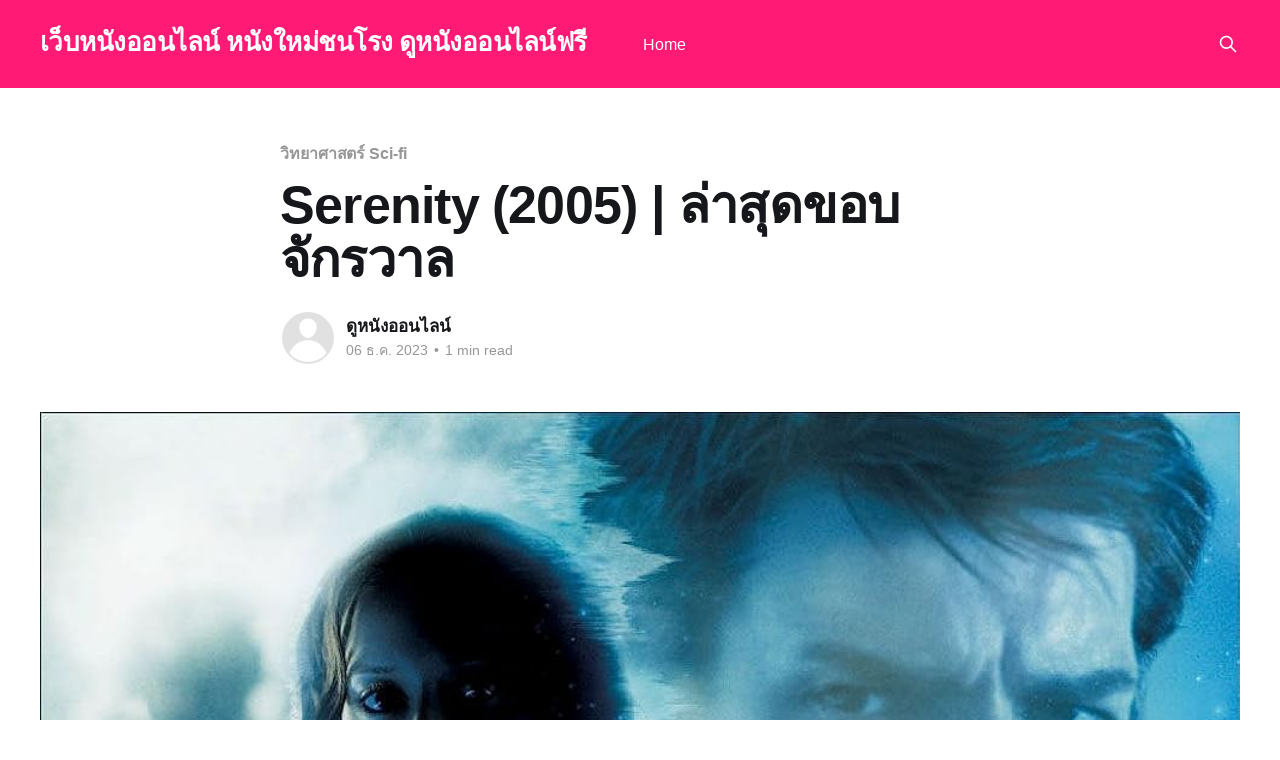

--- FILE ---
content_type: text/html; charset=utf-8
request_url: https://movieplatinum.net/review-movie-serenity-2005/
body_size: 6952
content:
<!DOCTYPE html>
<html lang="th">
<head>

    <title>Serenity (2005) | ล่าสุดขอบจักรวาล</title>
    <meta charset="utf-8" />
    <meta http-equiv="X-UA-Compatible" content="IE=edge" />
    <meta name="HandheldFriendly" content="True" />
    <meta name="viewport" content="width=device-width, initial-scale=1.0" />
    
    <link rel="preload" as="style" href="/assets/built/screen.css?v=25aede2fe9" />
    <link rel="preload" as="script" href="/assets/built/casper.js?v=25aede2fe9" />

    <link rel="stylesheet" type="text/css" href="/assets/built/screen.css?v=25aede2fe9" />

    <link rel="canonical" href="https://movieplatinum.net/review-movie-serenity-2005/">
    <meta name="referrer" content="no-referrer-when-downgrade">
    
    <meta property="og:site_name" content="เว็บหนังออนไลน์ หนังใหม่ชนโรง ดูหนังออนไลน์ฟรี">
    <meta property="og:type" content="article">
    <meta property="og:title" content="Serenity (2005) | ล่าสุดขอบจักรวาล">
    <meta property="og:description" content="Serenity เป็นภาพยนตร์นิยายวิทยาศาสตร์ที่ออกฉายในปี 2548 เขียนบทและกำกับโดย Joss Whedon ภาพยนตร์เรื่องนี้จะพาผู้ชมไปสู่โลกอนาคตที่การต่อสู้กำลังก่อตัวขึ้นระหว่างรัฐบาลและผู้ที่ต่อต้านการปกครอง ด้วยทีมนักแสดงที่ประกอบด้วย Nathan Fillion, Summer Glau และ Alan Tudyk ทำให้ Serenity เป็นภาพยนตร์">
    <meta property="og:url" content="https://movieplatinum.net/review-movie-serenity-2005/">
    <meta property="og:image" content="https://movieplatinum.net/content/images/2023/08/MV5BMTc5YjQ0MGQtOTdjZS00OGZhLTk1ZGItMThjOGFiZmMxYWRjL2ltYWdlL2ltYWdlXkEyXkFqcGdeQXVyMTQxNzMzNDI@._V1_FMjpg_UX1000_.jpg">
    <meta property="article:published_time" content="2023-12-06T03:21:22.000Z">
    <meta property="article:modified_time" content="2024-03-07T10:43:54.000Z">
    <meta property="article:tag" content="วิทยาศาสตร์ Sci-fi">
    <meta property="article:tag" content="แอคชั่น Action">
    
    <meta property="article:publisher" content="https://www.facebook.com/ghost">
    <meta name="twitter:card" content="summary_large_image">
    <meta name="twitter:title" content="Serenity (2005) | ล่าสุดขอบจักรวาล">
    <meta name="twitter:description" content="Serenity เป็นภาพยนตร์นิยายวิทยาศาสตร์ที่ออกฉายในปี 2548 เขียนบทและกำกับโดย Joss Whedon ภาพยนตร์เรื่องนี้จะพาผู้ชมไปสู่โลกอนาคตที่การต่อสู้กำลังก่อตัวขึ้นระหว่างรัฐบาลและผู้ที่ต่อต้านการปกครอง ด้วยทีมนักแสดงที่ประกอบด้วย Nathan Fillion, Summer Glau และ Alan Tudyk ทำให้ Serenity เป็นภาพยนตร์">
    <meta name="twitter:url" content="https://movieplatinum.net/review-movie-serenity-2005/">
    <meta name="twitter:image" content="https://movieplatinum.net/content/images/2023/08/MV5BMTc5YjQ0MGQtOTdjZS00OGZhLTk1ZGItMThjOGFiZmMxYWRjL2ltYWdlL2ltYWdlXkEyXkFqcGdeQXVyMTQxNzMzNDI@._V1_FMjpg_UX1000_.jpg">
    <meta name="twitter:label1" content="Written by">
    <meta name="twitter:data1" content="ดูหนังออนไลน์">
    <meta name="twitter:label2" content="Filed under">
    <meta name="twitter:data2" content="วิทยาศาสตร์ Sci-fi, แอคชั่น Action">
    <meta name="twitter:site" content="@ghost">
    <meta property="og:image:width" content="1000">
    <meta property="og:image:height" content="1481">
    
    <script type="application/ld+json">
{
    "@context": "https://schema.org",
    "@type": "Article",
    "publisher": {
        "@type": "Organization",
        "name": "เว็บหนังออนไลน์ หนังใหม่ชนโรง ดูหนังออนไลน์ฟรี",
        "url": "https://movieplatinum.net/",
        "logo": {
            "@type": "ImageObject",
            "url": "https://movieplatinum.net/favicon.ico",
            "width": 48,
            "height": 48
        }
    },
    "author": {
        "@type": "Person",
        "name": "ดูหนังออนไลน์",
        "url": "https://movieplatinum.net/author/duuhnang/",
        "sameAs": []
    },
    "headline": "Serenity (2005) | ล่าสุดขอบจักรวาล",
    "url": "https://movieplatinum.net/review-movie-serenity-2005/",
    "datePublished": "2023-12-06T03:21:22.000Z",
    "dateModified": "2024-03-07T10:43:54.000Z",
    "image": {
        "@type": "ImageObject",
        "url": "https://movieplatinum.net/content/images/2023/08/MV5BMTc5YjQ0MGQtOTdjZS00OGZhLTk1ZGItMThjOGFiZmMxYWRjL2ltYWdlL2ltYWdlXkEyXkFqcGdeQXVyMTQxNzMzNDI@._V1_FMjpg_UX1000_.jpg",
        "width": 1000,
        "height": 1481
    },
    "keywords": "วิทยาศาสตร์ Sci-fi, แอคชั่น Action",
    "description": "Serenity เป็นภาพยนตร์นิยายวิทยาศาสตร์ที่ออกฉายในปี 2548 เขียนบทและกำกับโดย Joss Whedon ภาพยนตร์เรื่องนี้จะพาผู้ชมไปสู่โลกอนาคตที่การต่อสู้กำลังก่อตัวขึ้นระหว่างรัฐบาลและผู้ที่ต่อต้านการปกครอง ด้วยทีมนักแสดงที่ประกอบด้วย Nathan Fillion, Summer Glau และ Alan Tudyk ทำให้ Serenity เป็นภาพยนตร์ที่น่าสนใจซึ่งได้รับแฟน ๆ ที่ติดตามอย่างเหนียวแน่น ในบล็อกโพสต์นี้ เราจะเจาะลึกเกี่ยวกับลัทธิคลาสสิกนี้อย่างใกล้ชิดและสำรวจสิ่งที่ทำให้แฟนนิยายวิทยาศาสตร์ต้องติดตามชม\n\nดูหนัง เนื้อเรื่องของ Serenity มีศูนย์กลาง",
    "mainEntityOfPage": "https://movieplatinum.net/review-movie-serenity-2005/"
}
    </script>

    <meta name="generator" content="Ghost 5.130">
    <link rel="alternate" type="application/rss+xml" title="เว็บหนังออนไลน์ หนังใหม่ชนโรง ดูหนังออนไลน์ฟรี" href="https://movieplatinum.net/rss/">
    
    <script defer src="https://cdn.jsdelivr.net/ghost/sodo-search@~1.8/umd/sodo-search.min.js" data-key="adbfbcd6192f9cd79bc99ed3ea" data-styles="https://cdn.jsdelivr.net/ghost/sodo-search@~1.8/umd/main.css" data-sodo-search="https://movieplatinum.net/" data-locale="th" crossorigin="anonymous"></script>
    
    <link href="https://movieplatinum.net/webmentions/receive/" rel="webmention">
    <script defer src="/public/cards.min.js?v=25aede2fe9"></script><style>:root {--ghost-accent-color: #FF1A75;}</style>
    <link rel="stylesheet" type="text/css" href="/public/cards.min.css?v=25aede2fe9">
    <link rel="icon" href="https://movieplatinum.net/content/images/2023/07/icons8-film-50.png" type="image/png" />

</head>
<body class="post-template tag-withyaasaastr-sci-fi tag-ae-khchan-action is-head-left-logo has-cover">
<div class="viewport">

    <header id="gh-head" class="gh-head outer">
        <div class="gh-head-inner inner">
            <div class="gh-head-brand">
                <a class="gh-head-logo no-image" href="https://movieplatinum.net">
                        เว็บหนังออนไลน์ หนังใหม่ชนโรง ดูหนังออนไลน์ฟรี
                </a>
                <button class="gh-search gh-icon-btn" aria-label="Search this site" data-ghost-search><svg xmlns="http://www.w3.org/2000/svg" fill="none" viewBox="0 0 24 24" stroke="currentColor" stroke-width="2" width="20" height="20"><path stroke-linecap="round" stroke-linejoin="round" d="M21 21l-6-6m2-5a7 7 0 11-14 0 7 7 0 0114 0z"></path></svg></button>
                <button class="gh-burger" aria-label="Main Menu"></button>
            </div>

            <nav class="gh-head-menu">
                <ul class="nav">
    <li class="nav-home"><a href="https://movieplatinum.net/">Home</a></li>
</ul>

            </nav>

            <div class="gh-head-actions">
                        <button class="gh-search gh-icon-btn" aria-label="Search this site" data-ghost-search><svg xmlns="http://www.w3.org/2000/svg" fill="none" viewBox="0 0 24 24" stroke="currentColor" stroke-width="2" width="20" height="20"><path stroke-linecap="round" stroke-linejoin="round" d="M21 21l-6-6m2-5a7 7 0 11-14 0 7 7 0 0114 0z"></path></svg></button>
            </div>
        </div>
    </header>

    <div class="site-content">
        



<main id="site-main" class="site-main">
<article class="article post tag-withyaasaastr-sci-fi tag-ae-khchan-action ">

    <header class="article-header gh-canvas">

        <div class="article-tag post-card-tags">
                <span class="post-card-primary-tag">
                    <a href="/tag/withyaasaastr-sci-fi/">วิทยาศาสตร์ Sci-fi</a>
                </span>
        </div>

        <h1 class="article-title">Serenity (2005) | ล่าสุดขอบจักรวาล</h1>


        <div class="article-byline">
        <section class="article-byline-content">

            <ul class="author-list instapaper_ignore">
                <li class="author-list-item">
                    <a href="/author/duuhnang/" class="author-avatar author-profile-image" aria-label="Read more of ดูหนังออนไลน์"><svg viewBox="0 0 24 24" xmlns="http://www.w3.org/2000/svg"><g fill="none" fill-rule="evenodd"><path d="M3.513 18.998C4.749 15.504 8.082 13 12 13s7.251 2.504 8.487 5.998C18.47 21.442 15.417 23 12 23s-6.47-1.558-8.487-4.002zM12 12c2.21 0 4-2.79 4-5s-1.79-4-4-4-4 1.79-4 4 1.79 5 4 5z" fill="#FFF"/></g></svg>
</a>
                </li>
            </ul>

            <div class="article-byline-meta">
                <h4 class="author-name"><a href="/author/duuhnang/">ดูหนังออนไลน์</a></h4>
                <div class="byline-meta-content">
                    <time class="byline-meta-date" datetime="2023-12-06">06 ธ.ค. 2023</time>
                        <span class="byline-reading-time"><span class="bull">&bull;</span> 1 min read</span>
                </div>
            </div>

        </section>
        </div>

            <figure class="article-image">
                <img
                    srcset="/content/images/size/w300/2023/08/MV5BMTc5YjQ0MGQtOTdjZS00OGZhLTk1ZGItMThjOGFiZmMxYWRjL2ltYWdlL2ltYWdlXkEyXkFqcGdeQXVyMTQxNzMzNDI@._V1_FMjpg_UX1000_.jpg 300w,
                            /content/images/size/w600/2023/08/MV5BMTc5YjQ0MGQtOTdjZS00OGZhLTk1ZGItMThjOGFiZmMxYWRjL2ltYWdlL2ltYWdlXkEyXkFqcGdeQXVyMTQxNzMzNDI@._V1_FMjpg_UX1000_.jpg 600w,
                            /content/images/size/w1000/2023/08/MV5BMTc5YjQ0MGQtOTdjZS00OGZhLTk1ZGItMThjOGFiZmMxYWRjL2ltYWdlL2ltYWdlXkEyXkFqcGdeQXVyMTQxNzMzNDI@._V1_FMjpg_UX1000_.jpg 1000w,
                            /content/images/size/w2000/2023/08/MV5BMTc5YjQ0MGQtOTdjZS00OGZhLTk1ZGItMThjOGFiZmMxYWRjL2ltYWdlL2ltYWdlXkEyXkFqcGdeQXVyMTQxNzMzNDI@._V1_FMjpg_UX1000_.jpg 2000w"
                    sizes="(min-width: 1400px) 1400px, 92vw"
                    src="/content/images/size/w2000/2023/08/MV5BMTc5YjQ0MGQtOTdjZS00OGZhLTk1ZGItMThjOGFiZmMxYWRjL2ltYWdlL2ltYWdlXkEyXkFqcGdeQXVyMTQxNzMzNDI@._V1_FMjpg_UX1000_.jpg"
                    alt="Serenity (2005) | ล่าสุดขอบจักรวาล"
                />
            </figure>

    </header>

    <section class="gh-content gh-canvas">
        <p><strong><a href="https://032hd.com/movie/serenity?ref=movieplatinum.net">Serenity</a> </strong>เป็นภาพยนตร์นิยายวิทยาศาสตร์ที่ออกฉายในปี 2548 เขียนบทและกำกับโดย Joss Whedon ภาพยนตร์เรื่องนี้จะพาผู้ชมไปสู่โลกอนาคตที่การต่อสู้กำลังก่อตัวขึ้นระหว่างรัฐบาลและผู้ที่ต่อต้านการปกครอง ด้วยทีมนักแสดงที่ประกอบด้วย Nathan Fillion, Summer Glau และ Alan Tudyk ทำให้ Serenity เป็นภาพยนตร์ที่น่าสนใจซึ่งได้รับแฟน ๆ ที่ติดตามอย่างเหนียวแน่น ในบล็อกโพสต์นี้ เราจะเจาะลึกเกี่ยวกับลัทธิคลาสสิกนี้อย่างใกล้ชิดและสำรวจสิ่งที่ทำให้แฟนนิยายวิทยาศาสตร์ต้องติดตามชม</p><figure class="kg-card kg-image-card"><img src="https://movieplatinum.net/content/images/2023/08/image-64.png" class="kg-image" alt loading="lazy" width="800" height="545" srcset="https://movieplatinum.net/content/images/size/w600/2023/08/image-64.png 600w, https://movieplatinum.net/content/images/2023/08/image-64.png 800w" sizes="(min-width: 720px) 720px"></figure><p><a href="https://032hd.com/?ref=movieplatinum.net"><strong>ดูหนัง</strong></a> เนื้อเรื่องของ Serenity มีศูนย์กลางอยู่ที่กลุ่มคนนอกคอกที่นำโดยกัปตัน Malcolm Reynolds ซึ่งรับบทโดย Nathan Fillion ได้อย่างน่าทึ่ง ผู้ซึ่งพยายามหาเลี้ยงชีพด้วยการทำงานแปลกๆ และลักลอบขนคนไปทั่วกาแลคซี การผสมผสานของตัวละครในกลุ่มนี้สมบูรณ์แบบ แต่ละตัวนำสิ่งที่แตกต่างมาสู่โต๊ะ Zoe (Gina Torres) มอบประสบการณ์ทางทหาร, Jayne (Adam Baldwin) ผู้มีพละกำลัง, Wash (Alan Tudyk) นักบิน, Kaylee (Jewel Staite) ช่างเครื่อง และ River (Summer Glau) นำพลังจิตที่ไม่เหมือนใครซึ่งทำให้เธอเป็นทรัพย์สินที่มีค่า ให้กับกลุ่ม</p><p>การดำเนินเรื่องของภาพยนตร์นั้นน่าทึ่งมาก เมื่อเราร่วมเดินทางไปกับการเดินทางของทีมงานและการต่อสู้ของพวกเขาเพื่อให้นำหน้าเจ้าหน้าที่อยู่หนึ่งก้าว แม้ว่ากลุ่มคนที่ไม่เหมาะสมกลุ่มนี้มักเอาแต่ก้มหน้า แต่พวกเขากลับพบว่าตัวเองอยู่ท่ามกลางความขัดแย้งที่อาจมีนัยยะเกี่ยวกับอวกาศ ภาพและเทคนิคพิเศษที่น่าทึ่งของภาพยนตร์เรื่องนี้จับภาพโลกอนาคตที่ Whedon สร้างขึ้นได้อย่างสมบูรณ์แบบ</p><p>แง่มุมหนึ่งที่ทำให้ Serenity โดดเด่นคือการผสมผสานอารมณ์ขันและแอ็คชั่นอย่างชาญฉลาดของบทภาพยนตร์ มีอารมณ์ขันมากพอที่จะทำให้หนังเบาและเพลิดเพลิน ในขณะเดียวกันก็มีความตื่นเต้นและแอ็คชั่นเพียงพอที่จะทำให้ผู้ชมติดใจ ตัวละครได้รับการพัฒนามาอย่างดี และปฏิสัมพันธ์ของพวกเขาตลอดทั้งเรื่องเป็นช่วงเวลาที่สมบูรณ์แบบสำหรับการล้อเลียนที่ตลกขบขัน</p><p>อีกแง่มุมหนึ่งที่ทำให้ Serenity เป็นนาฬิกาที่ยอดเยี่ยมคือการแสดงที่น่าทึ่งของนักแสดง ฟิลเลียนทำให้กัปตันเรย์โนลด์มีชีวิตขึ้นมาอย่างเชี่ยวชาญ โดยรับบทเป็นเขาที่มีความสมดุลที่สมบูรณ์แบบระหว่างความทรหด อารมณ์ขัน และความเปราะบาง การแสดงภาพแม่น้ำของ Summer Glau ก็น่าหลงใหลไม่แพ้กัน และเธอก็สามารถนำความสามารถทางจิตอันเป็นเอกลักษณ์ของตัวละครนี้มาสู่ชีวิตในแบบที่ให้ความรู้สึกเหมือนจริง</p><h3 id="%E0%B8%9A%E0%B8%97%E0%B8%AA%E0%B8%A3%E0%B8%B8%E0%B8%9B">บทสรุป</h3><p>โดยสรุป Serenity เป็นภาพยนตร์แนววิทยาศาสตร์ที่น่าตื่นเต้นและสนุกสนานที่ทำให้คุณติดงอมแงมตั้งแต่ต้นจนจบด้วยบทที่สร้างขึ้นอย่างสวยงาม การแสดงที่โดดเด่น และภาพที่สวยงามน่าทึ่ง นำเสนอการผสมผสานอย่างลงตัวระหว่างความลุ้นระทึก อารมณ์ขัน และแอ็คชั่น ถักทอเรื่องราวที่น่าสนใจเกี่ยวกับการเอาชีวิตรอดและการกบฏ Serenity เป็นเกมที่ต้องดู ไม่ใช่แค่สำหรับแฟนไซไฟเท่านั้น แต่สำหรับผู้ที่ชื่นชอบเรื่องราวภาพยนตร์ที่โลดโผนพร้อมตัวละครที่พัฒนามาอย่างดี หากคุณยังไม่ได้ดู Serenity ถึงเวลาที่จะคว้าป๊อปคอร์นนั่งเอนหลังและสนุกไปกับเครื่องเล่น</p><hr>
    </section>


</article>
</main>




            <aside class="read-more-wrap outer">
                <div class="read-more inner">
                        
<article class="post-card post">

    <a class="post-card-image-link" href="/delivery-man-2023/">

        <img class="post-card-image"
            srcset="/content/images/size/w300/2025/03/1731699696p.jpg 300w,
                    /content/images/size/w600/2025/03/1731699696p.jpg 600w,
                    /content/images/size/w1000/2025/03/1731699696p.jpg 1000w,
                    /content/images/size/w2000/2025/03/1731699696p.jpg 2000w"
            sizes="(max-width: 1000px) 400px, 800px"
            src="/content/images/size/w600/2025/03/1731699696p.jpg"
            alt="Delivery Man (2023)"
            loading="lazy"
        />


    </a>

    <div class="post-card-content">

        <a class="post-card-content-link" href="/delivery-man-2023/">
            <header class="post-card-header">
                <div class="post-card-tags">
                </div>
                <h2 class="post-card-title">
                    Delivery Man (2023)
                </h2>
            </header>
                <div class="post-card-excerpt">Delivery Man เป็นซีรีส์เกาหลีแนวแฟนตาซี โรแมนติก และดราม่า ที่ออกอากาศในปี 2023 นำแสดงโดย ยุนชานยอง (Yoon Chan-young), บังมินอา (Bang Min-ah) และ คิมมินซอก (Kim Min-seok) ซีรีส์นี้มีทั้งหมด 12 ตอน และสามารถรับชมได้ทาง VIU


เรื่องย่อ

ซอยองมิน (รั</div>
        </a>

        <footer class="post-card-meta">
            <time class="post-card-meta-date" datetime="2025-04-27">27 เม.ย. 2025</time>
        </footer>

    </div>

</article>
                        
<article class="post-card post">

    <a class="post-card-image-link" href="/better-man-2024/">

        <img class="post-card-image"
            srcset="/content/images/size/w300/2025/03/MV5BYWU3YzU0NTItMGVlYi00YTFmLWE5MmQtNjg4ODQ3ZWYyNjRkXkEyXkFqcGc@._V1_.jpg 300w,
                    /content/images/size/w600/2025/03/MV5BYWU3YzU0NTItMGVlYi00YTFmLWE5MmQtNjg4ODQ3ZWYyNjRkXkEyXkFqcGc@._V1_.jpg 600w,
                    /content/images/size/w1000/2025/03/MV5BYWU3YzU0NTItMGVlYi00YTFmLWE5MmQtNjg4ODQ3ZWYyNjRkXkEyXkFqcGc@._V1_.jpg 1000w,
                    /content/images/size/w2000/2025/03/MV5BYWU3YzU0NTItMGVlYi00YTFmLWE5MmQtNjg4ODQ3ZWYyNjRkXkEyXkFqcGc@._V1_.jpg 2000w"
            sizes="(max-width: 1000px) 400px, 800px"
            src="/content/images/size/w600/2025/03/MV5BYWU3YzU0NTItMGVlYi00YTFmLWE5MmQtNjg4ODQ3ZWYyNjRkXkEyXkFqcGc@._V1_.jpg"
            alt="Better Man (2024)"
            loading="lazy"
        />


    </a>

    <div class="post-card-content">

        <a class="post-card-content-link" href="/better-man-2024/">
            <header class="post-card-header">
                <div class="post-card-tags">
                </div>
                <h2 class="post-card-title">
                    Better Man (2024)
                </h2>
            </header>
                <div class="post-card-excerpt">Better Man เป็นภาพยนตร์ชีวประวัติแนวดนตรีที่นำเสนอเรื่องราวชีวิตของ ร็อบบี้ วิลเลียมส์ (Robbie Williams) นักร้องและนักแต่งเพลงชื่อดังจากสหราชอาณาจักร กำกับโดย ไมเคิล เกรซีย์ (Michael Gracey) ผู้เคยฝากผลงานใน The Greatest Showman ภาพยนตร์เรื่องนี้มีความโดดเด่นด้วยการนำเสนอที่แปลกใหม่ โดยให้</div>
        </a>

        <footer class="post-card-meta">
            <time class="post-card-meta-date" datetime="2025-04-20">20 เม.ย. 2025</time>
                <span class="post-card-meta-length">1 min read</span>
        </footer>

    </div>

</article>
                        
<article class="post-card post">

    <a class="post-card-image-link" href="/the-nightingale-paksaaphyaabaath-2018/">

        <img class="post-card-image"
            srcset="/content/images/size/w300/2025/03/2.jpg 300w,
                    /content/images/size/w600/2025/03/2.jpg 600w,
                    /content/images/size/w1000/2025/03/2.jpg 1000w,
                    /content/images/size/w2000/2025/03/2.jpg 2000w"
            sizes="(max-width: 1000px) 400px, 800px"
            src="/content/images/size/w600/2025/03/2.jpg"
            alt="The Nightingale | ปักษาพยาบาท (2018)"
            loading="lazy"
        />


    </a>

    <div class="post-card-content">

        <a class="post-card-content-link" href="/the-nightingale-paksaaphyaabaath-2018/">
            <header class="post-card-header">
                <div class="post-card-tags">
                </div>
                <h2 class="post-card-title">
                    The Nightingale | ปักษาพยาบาท (2018)
                </h2>
            </header>
                <div class="post-card-excerpt">The Nightingale เป็นภาพยนตร์ดราม่าระทึกขวัญเชิงประวัติศาสตร์จากประเทศออสเตรเลีย กำกับโดย เจนนิเฟอร์ เคนต์ (Jennifer Kent) ผู้กำกับจาก The Babadook (2014) ภาพยนตร์เรื่องนี้นำเสนอเรื่องราวของความรุนแรง การล้างแค้น และการเอาชีวิตรอดท่ามกลางยุคอาณานิคมที่โหดร้ายของออสเตรเลีย


เรื่องย่อ

เรื่องราวเกิดขึ</div>
        </a>

        <footer class="post-card-meta">
            <time class="post-card-meta-date" datetime="2025-04-13">13 เม.ย. 2025</time>
        </footer>

    </div>

</article>
                </div>
            </aside>



    </div>

    <footer class="site-footer outer">
        <div class="inner">
            <section class="copyright"><a href="https://movieplatinum.net">เว็บหนังออนไลน์ หนังใหม่ชนโรง ดูหนังออนไลน์ฟรี</a> &copy; 2026</section>
            <nav class="site-footer-nav">
                
            </nav>
            <div class="gh-powered-by"><a href="https://ghost.org/" target="_blank" rel="noopener">Powered by Ghost</a></div>
        </div>
    </footer>

</div>

    <div class="pswp" tabindex="-1" role="dialog" aria-hidden="true">
    <div class="pswp__bg"></div>

    <div class="pswp__scroll-wrap">
        <div class="pswp__container">
            <div class="pswp__item"></div>
            <div class="pswp__item"></div>
            <div class="pswp__item"></div>
        </div>

        <div class="pswp__ui pswp__ui--hidden">
            <div class="pswp__top-bar">
                <div class="pswp__counter"></div>

                <button class="pswp__button pswp__button--close" title="Close (Esc)"></button>
                <button class="pswp__button pswp__button--share" title="Share"></button>
                <button class="pswp__button pswp__button--fs" title="Toggle fullscreen"></button>
                <button class="pswp__button pswp__button--zoom" title="Zoom in/out"></button>

                <div class="pswp__preloader">
                    <div class="pswp__preloader__icn">
                        <div class="pswp__preloader__cut">
                            <div class="pswp__preloader__donut"></div>
                        </div>
                    </div>
                </div>
            </div>

            <div class="pswp__share-modal pswp__share-modal--hidden pswp__single-tap">
                <div class="pswp__share-tooltip"></div>
            </div>

            <button class="pswp__button pswp__button--arrow--left" title="Previous (arrow left)"></button>
            <button class="pswp__button pswp__button--arrow--right" title="Next (arrow right)"></button>

            <div class="pswp__caption">
                <div class="pswp__caption__center"></div>
            </div>
        </div>
    </div>
</div>
<script
    src="https://code.jquery.com/jquery-3.5.1.min.js"
    integrity="sha256-9/aliU8dGd2tb6OSsuzixeV4y/faTqgFtohetphbbj0="
    crossorigin="anonymous">
</script>
<script src="/assets/built/casper.js?v=25aede2fe9"></script>
<script>
$(document).ready(function () {
    // Mobile Menu Trigger
    $('.gh-burger').click(function () {
        $('body').toggleClass('gh-head-open');
    });
    // FitVids - Makes video embeds responsive
    $(".gh-content").fitVids();
});
</script>



<script defer src="https://static.cloudflareinsights.com/beacon.min.js/vcd15cbe7772f49c399c6a5babf22c1241717689176015" integrity="sha512-ZpsOmlRQV6y907TI0dKBHq9Md29nnaEIPlkf84rnaERnq6zvWvPUqr2ft8M1aS28oN72PdrCzSjY4U6VaAw1EQ==" data-cf-beacon='{"version":"2024.11.0","token":"92a3469c4cd84042a7978d4e8a2152bb","r":1,"server_timing":{"name":{"cfCacheStatus":true,"cfEdge":true,"cfExtPri":true,"cfL4":true,"cfOrigin":true,"cfSpeedBrain":true},"location_startswith":null}}' crossorigin="anonymous"></script>
</body>
</html>
